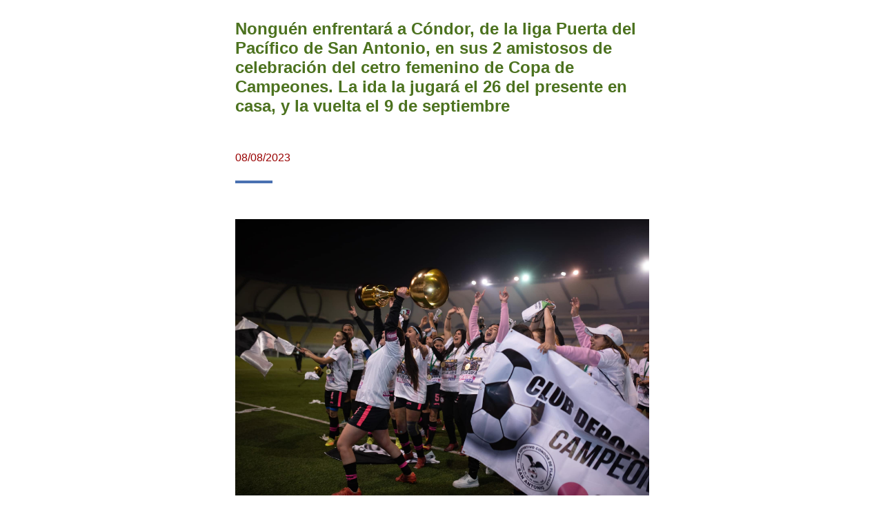

--- FILE ---
content_type: text/html
request_url: https://anfaregionbiobio.cl/futpopup.php?nsec=717
body_size: 3470
content:
 

<html>
<head>
<meta charset="utf-8">

<style>
body{
	text-align: justify;
	font-family: "Trebuchet MS", Arial, Helvetica, sans-serif;
	color: #333;
	font-size: 12px;
	background-color: #FFFFFF;
	overflow-x: scroll;
}
.titulo {
	font-family: "Myriad Pro", Verdana;
	font-size: 24px;
	font-weight: 300;
	color: #b02b31;
	text-transform: uppercase;
}
.Numero {
	font-family: "Trebuchet MS", Arial, Helvetica, sans-serif;
	font-size: 24px;
	color: #4C721F;
	display: block;
	width: 600px;
	text-align: left;
}
.fecha{
	font-family: "Trebuchet MS", Arial, Helvetica, sans-serif;
	font-size: 16px;
	color: #990000;
}
.letra{
	font-family: "Trebuchet MS", Arial, Helvetica, sans-serif;
	font-size: 14px;
	color: #000;
}
.letra1{
	font-family: "Trebuchet MS", Arial, Helvetica, sans-serif;
	font-size: 14px;
	color: #333;
}
.ocrebot a{
	background-color: #4C721F;
	font-size: 12px;
	color: #FFF;
	font-family: Verdana, Geneva, sans-serif;
	padding: 8px 10px;
	font-weight: lighter;
	-webkit-border-radius: 5px;
	-moz-border-radius: 5px;
	border-radius: 5px;
	cursor: pointer;
	margin-top: 5px;
	margin-right: 5px;
	text-align: center;
	text-decoration: none;
}
.ocrebot a:hover{
	background-color: #4C721F;
}
.cont{
	width: 600px;
}
</style>
</head>


<body>
	<center>
<div class='cont'>
      
<table border = '0'   width="550" Cellspacing='1' Cellpadding='0'> 
<tr><td >&nbsp; </td></tr><tr> 
<td><font class='Numero' ><b>Nonguén enfrentará a Cóndor, de la liga Puerta del Pacífico de San 
Antonio, en sus 2 amistosos de celebración del cetro femenino de Copa 
de Campeones. La ida la jugará el 26 del presente en casa, y la vuelta 
el 9 de septiembre</b></tr> 

  <tr>
    <td><div class='titulo'><p>&nbsp;</p><span class='fecha'>08/08/2023</span> 
	    <p><img src='img/linea2.png' width='54' height='4' ></p>
	    <p>&nbsp;</p></div></td>
  </tr> <tr>
    <td><img src='anfa8/6/287ea8_CONDOR1.jpg' width='600px' height='auto'  /></td>
  </tr><tr><td >&nbsp; </td></tr><tr> 
<td width='600px' ><font class='letra'>Club Deportivo Cóndor, que representa al Cerro Placilla de San Antonio, y que <br />
pertenece a la Asociación Puerta del Pacífico de la citada ciudad puerto de la <br />
Región de Valparaíso, será el rival al que Juventud Nonguén, de la liga <br />
Concepción, enfrentará en dos amistosos a modo de  premio por obtener el <br />
bicampeonato de la serie femenina de Copa de Campeones.<br />
Las condoritas, como se conoce al conjunto femenino de Placilla, ganó la Copa de <br />
Campeones de su región el sábado 15 de julio, y tras vencer 3-0 al Club Deportivo <br />
Los Placeres, de la agrupación Valparaíso, en el Estadio Lucio Fariña de Quillota, <br />
mismo escenario en que ganó la semifinal a Huracán de Llolleo por 2-1.<br />
Para el club fundado el 24 de abril de 1945 se trató de su segundo cetro regional. <br />
El primero lo obtuvo en 2017 en senior.<br />
El primer amistoso entre Juventud  Nonguén y Cóndor se disputará el sábado 26 del <br />
presente en Concepción, mientras que la revancha está pactada para el sábado 9 de <br />
septiembre en la Región de Valparaíso, y en estadio y hora por definir.<br />
<br />
Lectura de foto: Cóndor y su celebración tras la obtención de la serie femenina de <br />
la Copa de Campeones 2023 de Anfa Región Valparaíso.<br />
<br />
<br />
</td> 
</tr> 
<tr><td colspan='2'>&nbsp; </td></tr></table>    
</div>
</body>
</html>
